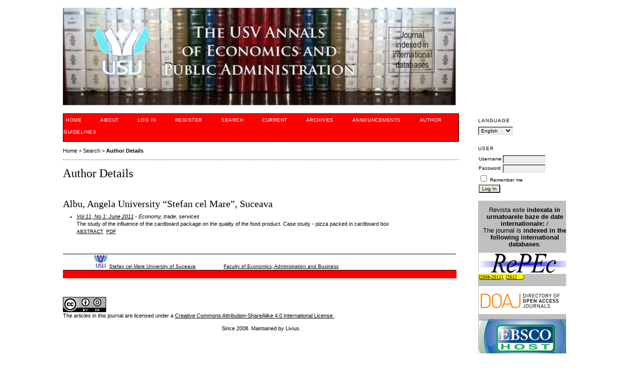

--- FILE ---
content_type: text/html; charset=utf-8
request_url: http://annals.seap.usv.ro/index.php/annals/search/authors/view?firstName=Angela&middleName=&lastName=Albu&affiliation=University%20%E2%80%9CStefan%20cel%20Mare%E2%80%9D%2C%20Suceava&country=RO
body_size: 13965
content:
<?xml version="1.0" encoding="UTF-8"?>
<!DOCTYPE html PUBLIC "-//W3C//DTD XHTML 1.0 Transitional//EN"
	"http://www.w3.org/TR/xhtml1/DTD/xhtml1-transitional.dtd">
<html xmlns="http://www.w3.org/1999/xhtml">
<head>
	<meta http-equiv="Content-Type" content="text/html; charset=utf-8" />
	<title>Author Details</title>
	<meta name="description" content="USV Annals of Economics and Public Administration" />
	<meta name="keywords" content="economics, public administration, accounting, management, public policy, law, economic informatics, economic mathematics" />
	<meta name="generator" content="Open Journal Systems 2.2.2.0" />
	

	<link rel="stylesheet" href="http://annals.seap.usv.ro/styles/common.css" type="text/css" />

	
	
	<link rel="stylesheet" href="http://annals.seap.usv.ro/styles/sidebar.css" type="text/css" />		<link rel="stylesheet" href="http://annals.seap.usv.ro/styles/rightSidebar.css" type="text/css" />	
			<link rel="stylesheet" href="http://annals.seap.usv.ro/plugins/themes/redbar/redbar.css" type="text/css" />
	
	<script type="text/javascript" src="http://annals.seap.usv.ro/js/general.js"></script>
	
	<!-- Add javascript required for font sizer -->
	<script type="text/javascript" src="http://annals.seap.usv.ro/js/sizer.js" ></script>

	<!-- Add stylesheets for the font sizer -->
	<link rel="alternate stylesheet" title="Small" href="http://annals.seap.usv.ro/styles/fontSmall.css" type="text/css" />
	<link rel="stylesheet" title="Medium" href="http://annals.seap.usv.ro/styles/fontMedium.css" type="text/css" />
	<link rel="alternate stylesheet" title="Large" href="http://annals.seap.usv.ro/styles/fontLarge.css" type="text/css" />
</head>
<body>
<div id="container">

<div id="header">
<div id="headerTitle">
<h1>
	<img src="http://annals.seap.usv.ro/public/journals/1/pageHeaderTitleImage_en_US.jpg" width="800" height="199" alt="Page Header" />
</h1>
</div>
</div>

<div id="body">

	<div id="sidebar">
							<div id="rightSidebar">
				<div class="block" id="sidebarLanguageToggle">
	<span class="blockTitle">Language</span>
	<form action="#">
		<select size="1" name="locale" onchange="location.href=('http://annals.seap.usv.ro/index.php/annals/user/setLocale/NEW_LOCALE?source=%2Findex.php%2Fannals%2Fsearch%2Fauthors%2Fview%3FfirstName%3DAngela%26middleName%3D%26lastName%3DAlbu%26affiliation%3DUniversity%2520%25E2%2580%259CStefan%2520cel%2520Mare%25E2%2580%259D%252C%2520Suceava%26country%3DRO'.replace('NEW_LOCALE', this.options[this.selectedIndex].value))" class="selectMenu"><option label="English" value="en_US" selected="selected">English</option>
<option label="Romanian" value="ro_RO">Romanian</option>
</select>
	</form>
</div>
<div class="block" id="sidebarUser">

			<span class="blockTitle">User</span>
		
		
			<form method="post" action="http://annals.seap.usv.ro/index.php/annals/login/signIn">
		
	<table>
	
			<tr>
			<td><label for="sidebar-username">Username</label></td>
			<td><input type="text" id="sidebar-username" name="username" value="" size="12" maxlength="32" class="textField" /></td>
		</tr>
		<tr>
			<td><label for="sidebar-password">Password</label></td>
			<td><input type="password" id="sidebar-password" name="password" value="" size="12" maxlength="32" class="textField" /></td>
		</tr>

		<tr>
			<td colspan="2"><input type="checkbox" id="remember" name="remember" value="1" /> <label for="remember">Remember me</label></td>
		</tr>
	

	
	
	<tr>
		<td colspan="2"><input type="submit" value="Log In" class="button" /></td>
	</tr>
	
		</table>
	</form>
	</div><div class="block" id="custom">
	<table id="table1" border="0" cellspacing="0" width="140" bgcolor="#C0C0C0">
<tbody>
<tr>
<td>
<p align="center"><span style="font-size: small; font-family: tahoma, arial, helvetica, sans-serif;">Revista este <strong>indexata in<span lang="en-us"> urmatoarele</span> baz<span lang="en-us">e</span> de date </strong></span><span style="font-size: small; font-family: tahoma, arial, helvetica, sans-serif;"><strong>international</strong><span lang="en-us"><strong>e: </strong>/</span><br />The journal is <strong>indexed in the following international databases</strong>:</span></p>
<p><a href="http://ideas.repec.org/s/scm/usvaep.html" target="_blank"> <img src="http://seap-old.usv.ro/annals/img/repec.jpg" border="0" alt="" /></a> <br /><span style="font-size: x-small; background-color: #ffff00; font-family: Arial Narrow;"> [<a href="http://ideas.repec.org/s/scm/ausvfe.html" target="_blank">2008-2011</a>],  [<a href="http://ideas.repec.org/s/scm/usvaep.html" target="_blank">2012 ...</a>]</span></p>
<p><a href="https://doaj.org/toc/5cf0e5d6d6c0440ea31f28a56782376c" target="_blank"> <img src="http://seap-old.usv.ro/annals/img/doaj.jpg" border="0" alt="" /></a></p>
<p><a href="https://www.ebscohost.com/titleLists/plh-subject.pdf" target="_blank"> <img src="http://seap-old.usv.ro/annals/img/ebscohost.jpg" border="0" alt="" /></a></p>
<p><a href="http://seap-old.usv.ro/annals/site1/images/cabells.JPG" target="_blank"> <img src="http://seap-old.usv.ro/annals/img/cabells.jpg" border="0" alt="" /></a></p>
<p><a href="https://kanalregister.hkdir.no/publiseringskanaler/erihplus/periodical/info.action?id=487275" target="_blank"> <img src="http://seap-old.usv.ro/annals/img/erih.png" border="0" alt="" width="187" height="54" /></a></p>
<p><span style="font-size: small;"><a href="http://en.scientificcommons.org/38025262" target="_blank">Scientific Commons</a><br /> <a href="http://pkp.sfu.ca/ojs-journals" target="_blank"> Public Knowledge Project (PKP)</a><br /> <a href="http://www.scirus.com/srsapp/search?q=The+Annals+of+the+%22Stefan+cel+Mare%22+University+Suceava.+Fascicle+of+The+Faculty+of+Economics+and+Public+Administration&t=all&sort=0&g=s" target="_blank"> SCIRUS</a><br /> <a href="http://socionet.ru/collection.xml?h=repec:scm:ausvfe&l=en" target="_blank"> Socionet</a><br /> <a href="http://www.intute.ac.uk/socialsciences/cgi-bin/fullrecord.pl?handle=20081121-10461228" target="_blank"> Intute -  					Social Sciences</a><br /><span lang="en-us"><a href="http://journals.indexcopernicus.com/search_journal.php" target="_blank">IndexCopernicus</a></span></span></p>
<p> </p>
<p style="text-align: center;"><span lang="en-us"><span style="font-size: x-small; font-family: Arial; color: #0033cc;"><span style="background-color: #ffff00;"><span style="font-size: x-small;"><strong>*</strong></span><strong>Baze de date recunoscute</strong> conform Ordinului MECTS  					2011.</span></span></span></p>
</td>
</tr>
</tbody>
</table>
</div>	<div class="block" id="sidebarNavigation">
	<span class="blockTitle">Journal Content</span>
	
	<span class="blockSubtitle">Search</span>
	<form method="post" action="http://annals.seap.usv.ro/index.php/annals/search/results">
	<table>
	<tr>
		<td><input type="text" id="query" name="query" size="15" maxlength="255" value="" class="textField" /></td>
	</tr>
	<tr>
		<td><select name="searchField" size="1" class="selectMenu">
			<option label="All" value="">All</option>
<option label="Authors" value="1">Authors</option>
<option label="Title" value="2">Title</option>
<option label="Abstract" value="4">Abstract</option>
<option label="Index terms" value="120">Index terms</option>
<option label="Full Text" value="128">Full Text</option>

		</select></td>
	</tr>
	<tr>
		<td><input type="submit" value="Search" class="button" /></td>
	</tr>
	</table>
	</form>
	
	<br />
	
		<span class="blockSubtitle">Browse</span>
	<ul>
		<li><a href="http://annals.seap.usv.ro/index.php/annals/issue/archive">By Issue</a></li>
		<li><a href="http://annals.seap.usv.ro/index.php/annals/search/authors">By Author</a></li>
		<li><a href="http://annals.seap.usv.ro/index.php/annals/search/titles">By Title</a></li>
			</ul>
	</div><div class="block" id="custom">
	<p><div class="fb-like-box" data-href="https://www.facebook.com/pages/The-USV-Annals-of-Economics-and-Public-Administration/176147969187284" data-width="141" data-height="400" data-show-faces="true" data-stream="true" data-header="true"></div></p>
<p>
<script type="text/javascript"><!--
(function(d, s, id) {
  var js, fjs = d.getElementsByTagName(s)[0];
  if (d.getElementById(id)) return;
  js = d.createElement(s); js.id = id;
  js.src = "//connect.facebook.net/ro_RO/all.js#xfbml=1";
  fjs.parentNode.insertBefore(js, fjs);
}(document, 'script', 'facebook-jssdk'));
// --></script>
</p>
</div>	<div class="block" id="sidebarFontSize">
	<span class="blockTitle">Font Size</span>
	<a href="#" onclick="setFontSize('Small');" class="icon"><img src="http://annals.seap.usv.ro/templates/images/icons/font_small.gif" alt="Small" /></a>&nbsp;
	<a href="#" onclick="setFontSize('Medium');" class="icon"><img src="http://annals.seap.usv.ro/templates/images/icons/font_medium.gif" alt="Medium" /></a>&nbsp;
	<a href="#" onclick="setFontSize('Large');" class="icon"><img src="http://annals.seap.usv.ro/templates/images/icons/font_large.gif" alt="Large" /></a>
</div><div class="block" id="sidebarInformation">
	<span class="blockTitle">Information</span>
	<ul>
		<li><a href="http://annals.seap.usv.ro/index.php/annals/information/readers">For Readers</a></li>		<li><a href="http://annals.seap.usv.ro/index.php/annals/information/authors">For Authors</a></li>		<li><a href="http://annals.seap.usv.ro/index.php/annals/information/librarians">For Librarians</a></li>	</ul>
</div>
<div class="block" id="sidebarHelp">
	<a class="blockTitle" href="javascript:openHelp('http://annals.seap.usv.ro/index.php/annals/help/view/user/topic/000005')">Journal Help</a>
</div><div class="block" id="sidebarDevelopedBy">
	<a class="blockTitle" href="http://pkp.sfu.ca/ojs/" id="developedBy">Open Journal Systems</a>
</div>	
			</div>
			</div>

<div id="main">
<div id="navbar">
	<ul class="menu">
		<li><a href="http://annals.seap.usv.ro/index.php/annals/index">Home</a></li>
		<li><a href="http://annals.seap.usv.ro/index.php/annals/about">About</a></li>

					<li><a href="http://annals.seap.usv.ro/index.php/annals/login">Log In</a></li>
			<li><a href="http://annals.seap.usv.ro/index.php/annals/user/register">Register</a></li>
				<li><a href="http://annals.seap.usv.ro/index.php/annals/search">Search</a></li>

					<li><a href="http://annals.seap.usv.ro/index.php/annals/issue/current">Current</a></li>
			<li><a href="http://annals.seap.usv.ro/index.php/annals/issue/archive">Archives</a></li>
							<li><a href="http://annals.seap.usv.ro/index.php/annals/announcement">Announcements</a></li>
				

									<li><a href="http://www.annals.feaa.usv.ro/index.php/annals/about/submissions">Author guidelines</a></li>
											</ul>
</div>

<div id="breadcrumb">
	<a href="http://annals.seap.usv.ro/index.php/annals/index">Home</a> &gt;
			<a href="http://annals.seap.usv.ro/index.php/annals/search" class="hierarchyLink">Search</a> &gt;
		<a href="http://annals.seap.usv.ro/index.php/annals/search/authors/view?firstName=Angela&amp;middleName=&amp;lastName=Albu&amp;affiliation=University%20%E2%80%9CStefan%20cel%20Mare%E2%80%9D%2C%20Suceava&amp;country=RO" class="current">Author Details</a>
</div>

<h2>Author Details</h2>


<div id="content">
<h3>Albu, Angela University “Stefan cel Mare”, Suceava</h3>
<ul>
									<li>

		<em><a href="http://annals.seap.usv.ro/index.php/annals/issue/view/12">Vol 11, No 1: June 2011</a> - Economy, trade, services</em><br />
		The study of the influence of the cardboard package on the quality of the food product. Case study - pizza packed in cardboard box<br/>
		<a href="http://annals.seap.usv.ro/index.php/annals/article/view/366" class="file">Abstract</a>
							&nbsp;<a href="http://annals.seap.usv.ro/index.php/annals/article/view/366/376" class="file">PDF</a>
					</li>
	</ul>

<br /><br />
<table id="table1" style="border-collapse: collapse; border-left-width: 0px; border-right-width: 0px; border-top-width: 2px; border-bottom-width: 2px;" border="1" cellpadding="0" width="800" bgcolor="#FFFFFF" bordercolor="#FF0000"><tbody><tr><td style="border-left-style: none; border-left-width: medium; border-right-style: none; border-right-width: medium; border-top-style: solid; border-top-width: 1px;" colspan="7" align="center"><div><span style="font-size: x-small; font-family: Arial; color: #0000ff;"> &nbsp; &nbsp; &nbsp; &nbsp; &nbsp; &nbsp; &nbsp; &nbsp; &nbsp; &nbsp;&nbsp; <a href="http://www.usv.ro"><img src="/~carmenn/images/usv.GIF" border="0" alt="" width="28" height="28" /></a> <a href="http://www.usv.ro" target="_blank">Ştefan cel Mare University of Suceava</a>&nbsp;&nbsp;&nbsp;&nbsp;&nbsp;&nbsp;&nbsp;&nbsp;&nbsp;  			&nbsp;&nbsp;&nbsp; </span><span style="font-size: x-small; font-family: Arial;"> <span style="color: #0000ff;">&nbsp;</span>&nbsp;&nbsp;&nbsp; </span> <span style="font-size: x-small; font-family: Arial; color: #0000ff;"> <a href="http://www.feaa.usv.ro" target="_blank">Faculty of  			Economics, Administration and Business</a></span></div></td></tr> <tr><td style="border-left-width: 2px; border-right-width: 2px; border-color: #FF0000;" colspan="7" bgcolor="#FF0000"><span style="font-size: 6pt;">&nbsp;</span></td></tr></tbody></table> <p align="center">&nbsp;</p> <a rel="license" href="http://creativecommons.org/licenses/by-sa/4.0/"><img style="border-width:0" src="https://i.creativecommons.org/l/by-sa/4.0/88x31.png" alt="Licenţa Creative Commons" /></a><br />The articles in this journal are licensed under a <a rel="license" href="http://creativecommons.org/licenses/by-sa/4.0/">Creative Commons Attribution-ShareAlike 4.0 International License </a>.     <br /><p align="center">Since 2008. Maintained by Livius.</p><p align="center">&nbsp;</p>

</div><!-- content -->
</div><!-- main -->
</div><!-- body -->



</div><!-- container -->
</body>
</html>

--- FILE ---
content_type: text/css
request_url: http://annals.seap.usv.ro/styles/common.css
body_size: 10123
content:
/**
 * common.css
 *
 * Copyright (c) 2003-2008 John Willinsky
 * Distributed under the GNU GPL v2. For full terms see the file docs/COPYING.
 *
 * Site-wide shared stylesheet.
 *
 * $Id: common.css,v 1.71 2008/07/11 04:22:59 asmecher Exp $
 */

/**
 * Common HTML elements
 */

body {
	margin: 0;
	padding: 0;
	background-color: #FBFBF3;
	color: #111;
	font-family: Verdana,Arial,Helvetica,sans-serif;
	text-align: center;
}

div {
	line-height: 140%;
	text-align: left;
}

table {
	border: 0;
	border-spacing: 0;
	font-size: 1.0em;
}

form {
	margin: 0;
}

a {
	text-decoration: underline;
}

a:link {
	color: #375;
}

a:active {
	color: #253;
}

a:visited {
	color: #375;
}

a:hover {
	color: #253;
	background: #CDC;
}

a.plain {
	text-decoration: none;
}

ul {
	margin: 0.25em 0 0.75em 0;
	padding: 0 0 0 2.5em;
}

tt {
	font-size: 1.25em;
}

label {
}

label.error {
	color: #900;
}

input.textField, select.selectMenu, textarea.textArea, input.uploadField {
	background-color: #F0F0E8;
	color: #000;
	font-family: Verdana,Arial,Helvetica,sans-serif;
	border-top: 2px solid #666;
	border-left: 2px solid #666;
	border-bottom: 2px solid #E8E8E1;
	border-right: 2px solid #E8E8E1;
	font-size: 1em;
}

input.button {
	padding-left: 0.5em;
	padding-right: 0.5em;
	background-color: #E8E8E1;
	font-size: 1em;
}

input.defaultButton {
	background-color: #375;
	color: #FBFBF3;
	font-weight: bold;
}


/**
 * Main layout elements
 */

#container {
	width:100% !important;
	min-width: 730px !important;
	margin: 0px auto;
	line-height: 125%;
	text-align: center;
}

#header {
	width:100%;
	background-color: #ABA;
	text-align: center;
}

#headerTitle {
	text-align: left !important;
	margin: 0 auto;
	padding: 0;
	width: 100%;
}

#header h1 {
	margin: 0 auto;
	padding: 0.5em 0 0.25em 10%;
	font-family: Georgia,'Times New Roman',Times,serif;
	font-weight: normal;
	line-height: 130%;
}

#footer {
	width: 100%;
	min-height: 50px;
	position: static;
	clear: both;
	background-color: #ABA;
	text-align: center;
}

#footerContent {
	width: 100%;
	margin: 0 auto;
	padding-left: 10%;
}

#main {
	padding: 0.5em 0em 2em 0em;
	width: 80%;
	margin: 0 auto;
}

#main h2 {
	margin: 0em 1em 0.5em 0em;
	padding-top: 0.5em;
	font-family: Georgia,'Times New Roman',Times,serif;
	font-weight: normal;
	line-height: 130%;
}

#main h3 {
	margin: 0em 1em 0.5em 0em;
	padding-top: 0em;
	font-family: Georgia,'Times New Roman',Times,serif;
	font-weight: normal;
}

#navbar {
	margin-right: 0;
	padding-bottom: 0.5em;
	border-bottom: 2px dotted #000;
}

#breadcrumb {
	padding-top: 1em;
	font-size: 0.7em;
}

#content {
	margin: 0;
	padding: 0;
	padding-top: 0.5em;
	font-size: 0.7em;
	border-top: 2px dotted #000;
}

#content h3 {
	margin: 0em 1em 0.25em 0em;
	padding-top: 0.75em;
	font-family: Georgia,'Times New Roman',Times,serif;
	font-weight: normal;
	font-size: 1.8em;
	line-height: 1.35em;
}

#content h4 {
	margin: .75em 1em 0.25em 0em;
	font-family: Georgia,'Times New Roman',Times,serif;
	font-weight: normal;
	font-size: 1.5em;
}

#content h5 {
	margin: 0em 1em 0.25em 0em;
	padding-top: 0.75em;
	font-weight: bold;
	font-size: 1em;
}


/**
 * Access icons and key
 */
#accessKey {
	margin-bottom: 2em;
}

#accessKey img {
	vertical-align: middle;
	margin: 0;
	padding: 0;
}

#content img.accessLogo {
	vertical-align: middle;
	margin: 0;
	padding: 0;
}


/**
 * Navigation bar
 */

#navbar a {
	font-size: 0.65em;
	letter-spacing: 0.05em;
}

#navbar a:link {
}

#navbar a:active {
}

#navbar a:visited {
}

#navbar a:hover {
}


/**
 * Breadcrumbs
 */

#breadcrumb a {
	text-decoration: none;
}

#breadcrumb a.current {
	font-weight: bold;
}


/**
 * Announcements
 */

#announcementsHome {
	width: 100%;
	margin: 2em 0 2em 0;	
}

#announcementsHome h3 {
	text-align: center;
}

#announcements {
	width: 100%;
}

#announcements h3 {
	text-align: center;
}

table.announcements {
	width: 100%;
}

table.announcements td {
	padding: 0.25em 0.5em 0.25em 0.5em;
}

table.announcements td.nodata {
	text-align: center;
	font-style: italic;
}

table.announcements td.headseparator {
	border-top: 1px dotted #000;
	font-size: 0.1em;
	line-height: 1%;
}

table.announcements td.endseparator {
	border-top: 1px dotted #000;
	font-size: 0.25em;
	line-height: 10%;
}

table.announcements td.separator {
	border-top: 1px dotted #DDDDD0;
	font-size: 0.1em;
	line-height: 1%;
}

table.announcements tr.intro {
}

table.announcements td.intro {
}

table.announcements tr.title {
	vertical-align: top; 
}

table.announcements td.title {
	width: 85%;
}

table.announcements td.title h4 {
}

table.announcements tr.description {
	vertical-align: top;
}

table.announcements td.description {
	width: 85%;
}

table.announcements tr.details {
	vertical-align: bottom;
}

table.announcements td.posted {
	padding-top: 1em;
	font-style: italic;
}

table.announcements td.more {
	width: 15%;
	text-align: right;
}

table.announcementsMore {
	width: 100%;
}

table.announcementsMore td {
	padding-top: 1.5em;
	text-align: right;
}


/**
 * Table of contents
 */

h4.tocSectionTitle {
}

table.tocArticle {
	width: 100%;
}

table.tocArticle td.tocTitle {
	width: 70%;
	height: 100%;
}

table.tocArticle td.tocGalleys {
	width: 30%;
	text-align: right;
}

table.tocArticle td.tocAuthors {
	padding-left: 30px;
	font-style: italic;
	vertical-align: top;
}

table.tocArticle td.tocPages {
	text-align: right;
	vertical-align: top;
}

.tocArticleCoverImage img {
	border: 0;
	float: left;
	width: 100px;
	margin: 0 1em 1em 0;
}


/**
 * Homepage image
 */

#homepageImage img {
	display: block;
	margin: 0 auto;
	border: 0;
	text-align: center;
}

.homepageImage img {
	margin: 0 auto;
	border: 0;
	float: left;
	width: 100px;
	margin: 1em 1em 1em 0;
	text-align: center;
}


/**
 * Issue cover image
 */

#issueCoverImage img {
	display: block;
	border: 0;
}

.issueCoverImage img {
	border: 0;
	float: left;
	width: 100px;
	margin: 1em 1em 1em 0;
}

#issueCoverImage a:link, .issueCoverImage a:link {
}

#issueCoverImage a:active, .issueCoverImage a:active {
}

#issueCoverImage a:visited, .issueCoverImage a:visited {
}

#issueCoverImage a:hover, .issueCoverImage a:hover {
}


/**
 * Footer elements
 */

#footer div.debugStats {
	font-size: 0.6em;
}


/**
 * Additional text styles
 */

span.disabled, label.disabled {
	color: #666;
}

a.action, a.file {
	font-size: 0.85em;
	text-transform: uppercase;
}

a.icon {
	text-decoration: none;
}

a.icon img {
	border: 0;
}

a.icon:hover {
	background: none;
}

span.formRequired {
	color: #333;
	font-size: 0.9em;
}

span.instruct {
}

span.heading {
	font-size: 0.85em;
	text-transform: uppercase;
}

span.highlight {
	border-bottom: 1px dotted #000;
}

.nowrap {
	white-space: nowrap;
}

pre {
	background-color: #F0F0E8;
	color: #000;
	font-size: 1.25em;
}

/**
 * Table styles
 */

table.info {
}

table.info td {
	padding: 0;
	padding-bottom: 0.5em;
	padding-right: 0.5em;
}

table.listing {
}

table.listing tr.highlight {
	background: yellow;
}

table.listing td {
	padding: 0.25em 1.5em 0.25em 0.5em;
}

table.listing tr.heading td, table.listing td.heading, table.info td.heading {
	font-size: 0.85em;
	text-transform: uppercase;
	font-weight: normal;
	line-height: 120%;
	padding: 0.75em 1.5em 1em 0.5em;
}

table.listing tr.fastTracked {
	background-color: #ABA;
}

table.info td.heading {
	padding-left: 0;
}


table.listing td.nodata, table.info td.nodata {
	text-align: center;
	font-style: italic;
}

table.listing td.headseparator {
	border-top: 1px dotted #000;
	font-size: 0.1em;
	line-height: 1%;
}

table.listing td.endseparator {
	border-top: 1px dotted #000;
	font-size: 0.25em;
	line-height: 10%;
}

table.listing td.separator, table.info td.separator {
	border-top: 1px dotted #DDDDD0;
	font-size: 0.1em;
	line-height: 1%;
}

table.data {
}

table.data tr {
}

table.data td {
	padding-bottom: 0.25em;
}

table.data td.label {
	padding-right: 1em;
}

table.data td.value {
}

table.data td.separator {
	padding: 0.5em;
	font-size: 0.1em;
	line-height: 1%;
}

table.data td.heading {
	padding-left: 0;
	padding-right: 0;
}

table.nested tr {
	padding: 0;
	margin: 0;
}

span.nested {
	padding: 0 4px 0 0;
	font-size: 1.2em;
}

/**
 * Form-specific elements
 */

span.formError {
	color: #900;
	font-weight: bold;
	font-size: 1em;
}

ul.formErrorList {
	color: #900;
}


/**
 * Other organizational elements
 */

ul.menu {
	margin: 0;
	padding: 0;
}

ul.menu li {
	margin: 0;
	padding: 0;
	padding-right: 1.5em;
	display: inline;
}

ul.menu li.current {
	font-weight: bold;
}

ul.menu a {
	font-size: 0.85em;
	text-transform: uppercase;
	text-decoration: none;
}

ul.steplist {
	margin: 0;
	padding: 0;
	list-style-type: decimal;
}

ul.steplist li {
	margin: 0;
	padding: 0;
	font-size: 0.85em;
	padding-right: 0.5em;
	display: inline;
	text-transform: uppercase;
}

ul.steplist li.current {
	font-weight: bold;
}

ul.steplist a {
	text-decoration: none;
}

ul.plain {
	list-style-type: none;
	padding-left: 1.5em;
}

ul.filter {
	margin: 0;
	padding: 1.5em 0 1.5em 0;
	list-style-type: none;
}

ul.filter li {
	padding-right: 1.5em;
	display: inline;
}

div.separator {
	width: 100%;
	margin-top: 1em;
	margin-bottom: 0.25em;
	padding: 0;
	border-bottom: 1px dotted #000;
	font-size: 0.5em;
	line-height: 25%;
}

div.progressbar {
	background-image: url(../templates/images/progbg.gif);
	background-repeat: no-repeat;
	height: 27px;
	width: 505px;
	z-index:1;
}


--- FILE ---
content_type: text/css
request_url: http://annals.seap.usv.ro/styles/fontLarge.css
body_size: 308
content:
/**
 * fontLarge.css
 *
 * Copyright (c) 2003-2008 John Willinsky
 * Distributed under the GNU GPL v2. For full terms see the file docs/COPYING.
 *
 * Site-wide shared stylesheet for large fonts.
 *
 * $Id: fontLarge.css,v 1.1 2008/06/19 21:58:28 michael Exp $
 */

body {
	font-size: 1.2em;
}
